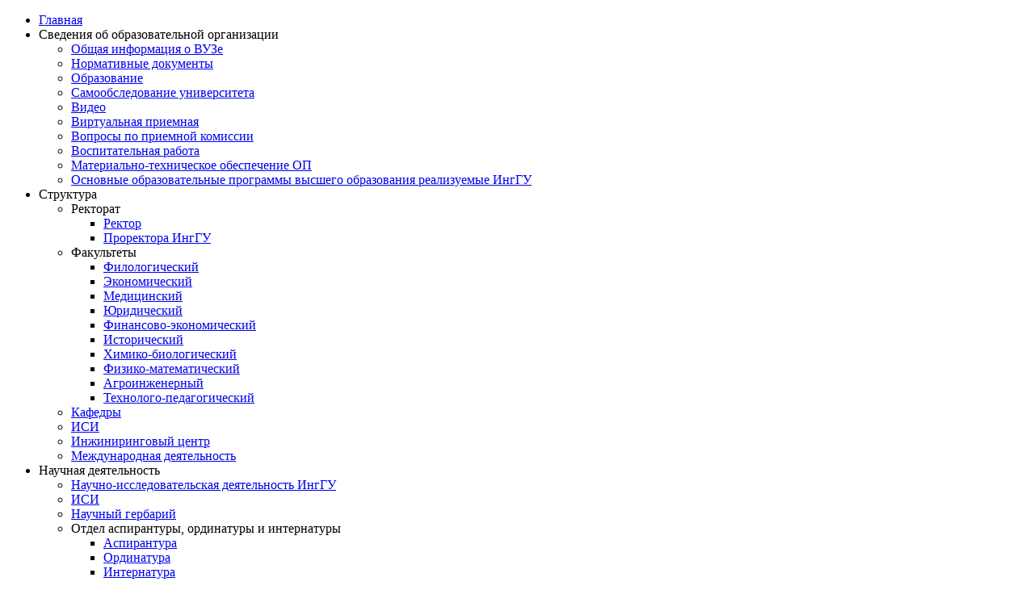

--- FILE ---
content_type: text/html; charset=utf-8
request_url: http://old.inggu.ru/index.php/component/content/article/9-news/907-novostiyanvar
body_size: 8996
content:
<!DOCTYPE html>
<html dir="ltr" lang="ru-ru">
<head>
      <base href="http://old.inggu.ru/index.php/component/content/article/9-news/907-novostiyanvar" />
  <meta http-equiv="content-type" content="text/html; charset=utf-8" />
  <meta name="keywords" content="ИнгГУ,ингушский государственный университет, IngGU, ingush state university, ингушетия, университет, ВУЗ" />
  <meta name="description" content="федеральное государственное бюджетное образовательное учреждение высшего профессионального образования ингушский государственный университет" />
  <meta name="generator" content="Joomla! - Open Source Content Management" />
  <title>ФБГОУ ВО </title>
  <link href="http://old.inggu.ru/index.php/component/search/?id=907:novostiyanvar&amp;format=opensearch" rel="search" title="Искать ФБГОУ ВО " type="application/opensearchdescription+xml" />
  <link rel="stylesheet" href="/media/system/css/modal.css" type="text/css" />
  <script src="/media/system/js/mootools-core.js" type="text/javascript"></script>
  <script src="/media/system/js/core.js" type="text/javascript"></script>
  <script src="/media/system/js/caption.js" type="text/javascript"></script>
  <script src="/media/system/js/mootools-more.js" type="text/javascript"></script>
  <script src="/media/system/js/modal.js" type="text/javascript"></script>
  <script type="text/javascript">
window.addEvent('load', function() {
				new JCaption('img.caption');
			});
		window.addEvent('domready', function() {

			SqueezeBox.initialize({});
			SqueezeBox.assign($$('a.modal'), {
				parse: 'rel'
			});
		});function keepAlive() {	var myAjax = new Request({method: "get", url: "index.php"}).send();} window.addEvent("domready", function(){ keepAlive.periodical(840000); });
  </script>

    <link rel="stylesheet" href="/templates/system/css/system.css" />
    <link rel="stylesheet" href="/templates/system/css/general.css" />

    
    
    <meta name="viewport" content="initial-scale = 1.0, maximum-scale = 1.0, user-scalable = no, width = device-width">
    <meta name="sputnik-verification" content="UqIh5U45YeVmJqgs"/>
  
    <!--[if lt IE 9]><script src="https://html5shiv.googlecode.com/svn/trunk/html5.js"></script><![endif]-->
    <link rel="stylesheet" href="/templates/inggu3/css/template.css" media="screen">
    <!--[if lte IE 7]><link rel="stylesheet" href="/templates/inggu3/css/template.ie7.css" media="screen" /><![endif]-->
    <link rel="stylesheet" href="/templates/inggu3/css/template.responsive.css" media="all">


    <script>if ('undefined' != typeof jQuery) document._artxJQueryBackup = jQuery;</script>
    <script src="/templates/inggu3/jquery.js"></script>
    <script>jQuery.noConflict();</script>
    <script>
      (function(i,s,o,g,r,a,m){i['GoogleAnalyticsObject']=r;i[r]=i[r]||function(){
      (i[r].q=i[r].q||[]).push(arguments)},i[r].l=1*new Date();a=s.createElement(o),
       m=s.getElementsByTagName(o)[0];a.async=1;a.src=g;m.parentNode.insertBefore(a,m)
      })(window,document,'script','https://www.google-analytics.com/analytics.js','ga');

      ga('create', 'UA-81852938-1', 'auto');
      ga('send', 'pageview');

    </script>
    <script src="/templates/inggu3/script.js"></script>
        <script>if (document._artxJQueryBackup) jQuery = document._artxJQueryBackup;</script>
    <script src="/templates/inggu3/script.responsive.js"></script>

</head>
<body>




  <!-- Yandex.Metrika counter -->
<script type="text/javascript">
    (function (d, w, c) {
        (w[c] = w[c] || []).push(function() {
            try {
                w.yaCounter38836490 = new Ya.Metrika({
                    id:38836490,
                    clickmap:true,
                    trackLinks:true,
                    accurateTrackBounce:true
                });
            } catch(e) { }
        });

        var n = d.getElementsByTagName("script")[0],
            s = d.createElement("script"),
            f = function () { n.parentNode.insertBefore(s, n); };
        s.type = "text/javascript";
        s.async = true;
       s.src = "https://mc.yandex.ru/metrika/watch.js";

        if (w.opera == "[object Opera]") {
            d.addEventListener("DOMContentLoaded", f, false);
        } else { f(); }
    })(document, window, "yandex_metrika_callbacks");
</script>
  
  <script type="text/javascript">
       (function(d, t, p) {
           var j = d.createElement(t); j.async = true; j.type = "text/javascript";
           j.src = ("https:" == p ? "https:" : "http:") + "//stat.sputnik.ru/cnt.js";
           var s = d.getElementsByTagName(t)[0]; s.parentNode.insertBefore(j, s);
       })(document, "script", document.location.protocol);
    </script>
  
<noscript><div><img src="https://mc.yandex.ru/watch/38836490" style="position:absolute; left:-9999px;" alt="" /></div></noscript>
<!-- /Yandex.Metrika counter -->
  
<div id="main">
<header class="header">

    <div class="shapes">
        
            </div>
                 
</header>
<nav class="nav">
    <div class="nav-inner">
    
<ul class="hmenu"><li class="item-114 current"><a href="/">Главная</a></li><li class="item-274 deeper parent"><a>Сведения об образовательной организации</a><ul><li class="item-275"><a href="/index.php/svedeniya-ob-universitete/obshchaya-informatsiya-o-vuze">Общая информация о ВУЗе</a></li><li class="item-276"><a href="/index.php/svedeniya-ob-universitete/normativnye-dokumenty">Нормативные документы</a></li><li class="item-477"><a href="/index.php/svedeniya-ob-universitete/obrazovanie">Образование</a></li><li class="item-277"><a href="/index.php/svedeniya-ob-universitete/samoobsledovanie-universiteta">Самообследование университета</a></li><li class="item-278"><a href="/index.php/svedeniya-ob-universitete/video">Видео</a></li><li class="item-333"><a href="/index.php/svedeniya-ob-universitete/virtualnaya-priemnaya">Виртуальная приемная</a></li><li class="item-324"><a href="/index.php/svedeniya-ob-universitete/voprosy-po-priemnoj-komissii">Вопросы по приемной комиссии</a></li><li class="item-336"><a href="/index.php/svedeniya-ob-universitete/vospitatelnaya-rabota">Воспитательная работа</a></li><li class="item-390"><a href="/index.php/svedeniya-ob-universitete/materialno-tekhnicheskoe-obespechenie-op">Материально-техническое обеспечение ОП</a></li><li class="item-474"><a href="/index.php/svedeniya-ob-universitete/osnovnye-obrazovatelnye-programmy-vysshego-obrazovaniya-realizuemye-inggu">Основные образовательные программы высшего образования реализуемые ИнгГУ </a></li></ul></li><li class="item-123 deeper parent"><a>Структура</a><ul><li class="item-124 deeper parent"><a>Ректорат</a><ul><li class="item-125"><a href="/index.php/2013-07-22-22-19-57/2013-07-22-22-21-45/rektor">Ректор</a></li><li class="item-129"><a href="/index.php/2013-07-22-22-19-57/2013-07-22-22-21-45/prorektora-inggu">Проректора ИнгГУ</a></li></ul></li><li class="item-138 deeper parent"><a>Факультеты</a><ul><li class="item-139"><a href="/index.php/2013-07-22-22-19-57/2013-07-28-10-58-29/filologicheskij">Филологический</a></li><li class="item-141"><a href="/index.php/2013-07-22-22-19-57/2013-07-28-10-58-29/ekonomicheskij">Экономический</a></li><li class="item-142"><a href="/index.php/2013-07-22-22-19-57/2013-07-28-10-58-29/meditsinskij">Медицинский</a></li><li class="item-143"><a href="/index.php/2013-07-22-22-19-57/2013-07-28-10-58-29/yuridicheskij">Юридический</a></li><li class="item-144"><a href="/index.php/2013-07-22-22-19-57/2013-07-28-10-58-29/finansovo-ekonomicheskij">Финансово-экономический</a></li><li class="item-145"><a href="/index.php/2013-07-22-22-19-57/2013-07-28-10-58-29/istoricheskij">Исторический</a></li><li class="item-146"><a href="/index.php/2013-07-22-22-19-57/2013-07-28-10-58-29/khimiko-biologicheskij">Химико-биологический</a></li><li class="item-147"><a href="/index.php/2013-07-22-22-19-57/2013-07-28-10-58-29/2013-07-28-11-11-41">Физико-математический</a></li><li class="item-148"><a href="/index.php/2013-07-22-22-19-57/2013-07-28-10-58-29/agroinzhenernyj">Агроинженерный</a></li><li class="item-149"><a href="/index.php/2013-07-22-22-19-57/2013-07-28-10-58-29/2013-07-28-11-12-47">Технолого-педагогический</a></li></ul></li><li class="item-150"><a href="/index.php/2013-07-22-22-19-57/2013-07-28-11-15-54">Кафедры</a></li><li class="item-338"><a href="/index.php/2013-07-22-22-19-57/isi">ИСИ</a></li><li class="item-448"><a href="/index.php/2013-07-22-22-19-57/inzhiniringovyj-tsentr">Инжиниринговый центр</a></li><li class="item-468"><a href="/index.php/2013-07-22-22-19-57/mezhdunarodnaya-deyatelnost">Международная деятельность</a></li></ul></li><li class="item-132 deeper parent"><a>Научная деятельность</a><ul><li class="item-133"><a href="/index.php/2013-07-23-19-19-35/nauchno-issledovatelskaya-deyatelnost-inggu">Научно-исследовательская деятельность ИнгГУ</a></li><li class="item-134"><a href="/index.php/2013-07-23-19-19-35/isi">ИСИ</a></li><li class="item-309"><a href="/index.php/2013-07-23-19-19-35/nauchnyj-gerbarij">Научный гербарий</a></li><li class="item-135 deeper parent"><a>Отдел аспирантуры, ординатуры и интернатуры</a><ul><li class="item-305"><a href="/index.php/2013-07-23-19-19-35/aspirantura/spetsialnosti-aspirantury">Аспирантура</a></li><li class="item-306"><a href="/index.php/2013-07-23-19-19-35/aspirantura/spetsialnosti-ordinatury">Ординатура</a></li><li class="item-307"><a href="/index.php/2013-07-23-19-19-35/aspirantura/spetsialnosti-internatury">Интернатура</a></li><li class="item-475"><a href="/index.php/2013-07-23-19-19-35/aspirantura/portfolio">Портфолио</a></li></ul></li><li class="item-136"><a href="/index.php/2013-07-23-19-19-35/meropriyatiya-provedennye-v-inggu">Научные мероприятия</a></li><li class="item-310"><a href="/index.php/2013-07-23-19-19-35/nauchnye-dostizheniya">Научные достижения</a></li><li class="item-137 deeper parent"><a>Научные издания</a><ul><li class="item-253"><a href="/index.php/2013-07-23-19-19-35/2013-07-27-11-30-32/monografii">Монографии</a></li><li class="item-254"><a href="/index.php/2013-07-23-19-19-35/2013-07-27-11-30-32/sbornik-nauchnykh-trudov-inggu">Сборник научных трудов ИнгГУ</a></li><li class="item-255"><a href="/index.php/2013-07-23-19-19-35/2013-07-27-11-30-32/vuzovskoe-obrazovanie-i-nauka">Вузовское образование и наука</a></li><li class="item-256"><a href="/index.php/2013-07-23-19-19-35/2013-07-27-11-30-32/materialy-studencheskoj-konferentsii">Материалы студенческой конференции</a></li></ul></li><li class="item-258 deeper parent"><a href="/index.php/2013-07-23-19-19-35/studencheskoe-nauchnoe-obshchestvo">Студенческое научное общество</a><ul><li class="item-380"><a href="/index.php/2013-07-23-19-19-35/studencheskoe-nauchnoe-obshchestvo/nauchnye-meropriyatiya">Научные мероприятия</a></li></ul></li><li class="item-299"><a href="/index.php/2013-07-23-19-19-35/polozhenie-o-grantakh-inggu">Положение о грантах ИнгГУ</a></li></ul></li><li class="item-130 deeper parent"><a href="/index.php/2013-07-23-10-32-19">Учебная деятельность</a><ul><li class="item-353 deeper parent"><a href="/index.php/2013-07-23-10-32-19/2015-03-26-07-35-32">Расписание занятий</a><ul><li class="item-352"><a href="/index.php/2013-07-23-10-32-19/2015-03-26-07-35-32/raspisanie-is-ps">Историки и психологи</a></li><li class="item-354 deeper parent"><a>Филологический факультет</a><ul><li class="item-355"><a href="/index.php/2013-07-23-10-32-19/2015-03-26-07-35-32/2015-03-26-09-17-03/ag">АГ ФГ НГ 1 и 2 курсы</a></li><li class="item-356"><a href="/index.php/2013-07-23-10-32-19/2015-03-26-07-35-32/2015-03-26-09-17-03/ng-fg">АГ ФГ НГ 3 и 4 курсы</a></li><li class="item-357"><a href="/index.php/2013-07-23-10-32-19/2015-03-26-07-35-32/2015-03-26-09-17-03/rg-ig">РГ ИГ</a></li><li class="item-364"><a href="/index.php/2013-07-23-10-32-19/2015-03-26-07-35-32/2015-03-26-09-17-03/magistratura">Магистратура 1 курс</a></li><li class="item-385"><a href="/index.php/2013-07-23-10-32-19/2015-03-26-07-35-32/2015-03-26-09-17-03/magistratura-2">Магистратура 2 курс</a></li></ul></li><li class="item-358 deeper parent"><a>Технолого-педагогический </a><ul><li class="item-472"><a href="/index.php/2013-07-23-10-32-19/2015-03-26-07-35-32/tekhnologo-pedagogicheskij/pmno">ПМНО</a></li><li class="item-473"><a href="/index.php/2013-07-23-10-32-19/2015-03-26-07-35-32/tekhnologo-pedagogicheskij/tp-pfk">ТП, ПФК</a></li></ul></li><li class="item-359"><a href="/index.php/2013-07-23-10-32-19/2015-03-26-07-35-32/fiziko-matematicheskij">Физико-математический</a></li><li class="item-360"><a href="/index.php/2013-07-23-10-32-19/2015-03-26-07-35-32/agroinzhenernyj">Агроинженерный</a></li><li class="item-361"><a href="/index.php/2013-07-23-10-32-19/2015-03-26-07-35-32/finansovo-ekonomicheskij">Финансово-экономический</a></li><li class="item-362"><a href="/index.php/2013-07-23-10-32-19/2015-03-26-07-35-32/khimiko-biologicheskij">Химико-Биологический</a></li><li class="item-363"><a href="/index.php/2013-07-23-10-32-19/2015-03-26-07-35-32/yuridicheskij">Юридический</a></li><li class="item-367 deeper parent"><a>Медицинский факультет</a><ul><li class="item-368"><a href="/index.php/2013-07-23-10-32-19/2015-03-26-07-35-32/2015-04-14-11-57-18/lechebnoe-delo-1-kurs">Лечебное дело 1 курс</a></li><li class="item-369"><a href="/index.php/2013-07-23-10-32-19/2015-03-26-07-35-32/2015-04-14-11-57-18/lechebnoe-delo-2-kurs">Лечебное дело 2 курс</a></li><li class="item-370"><a href="/index.php/2013-07-23-10-32-19/2015-03-26-07-35-32/2015-04-14-11-57-18/lechebnoe-delo-3-kurs">Лечебное дело 3 курс</a></li><li class="item-382"><a href="/index.php/2013-07-23-10-32-19/2015-03-26-07-35-32/2015-04-14-11-57-18/lektsii-4-5-6-kursy">Лекции 4, 5, 6 курсы</a></li></ul></li><li class="item-372"><a href="/index.php/2013-07-23-10-32-19/2015-03-26-07-35-32/ekonomicheskij">Экономический</a></li></ul></li><li class="item-476"><a href="/index.php/2013-07-23-10-32-19/inklyuzivnoe-obrazovanie">Инклюзивное образование</a></li></ul></li><li class="item-281 deeper parent"><a href="/index.php/poleznaya-informatsiya">Полезная информация</a><ul><li class="item-282"><a href="/index.php/poleznaya-informatsiya/yuridicheskaya-klinika">Юридическая клиника</a></li><li class="item-283"><a href="/index.php/poleznaya-informatsiya/olimpiada">Олимпиада</a></li><li class="item-300"><a href="/index.php/poleznaya-informatsiya/informatsiya">Информация</a></li></ul></li><li class="item-286"><a href="/index.php/priemnaya">Приемная комиссия</a></li><li class="item-246"><a href="/index.php/kontakty">Контакты</a></li><li class="item-365"><a href="/index.php/karta-sajta">Карта сайта</a></li></ul> 
        </div>
    </nav>
<div class="sheet clearfix">
            <div class="layout-wrapper">
                <div class="content-layout">
                    <div class="content-layout-row">
                        <div class="layout-cell sidebar1">
<div class="block clearfix"><div class="blockheader"><h3 class="t">Поиск</h3></div><div class="blockcontent"><form action="/index.php/component/content/" class="search" method="post">
	<div class="search">
		<input value="Искать" class="button search-button " type="submit" onclick="this.form.searchword.focus();"/><label for="mod-search-searchword">Найти на сайте</label><input name="searchword" id="mod-search-searchword" maxlength="20"  class="inputbox" type="text" size="20" value="Поиск..."  onblur="if (this.value=='') this.value='Поиск...';" onfocus="if (this.value=='Поиск...') this.value='';" />	<input type="hidden" name="task" value="search" />
	<input type="hidden" name="option" value="com_search" />
	<input type="hidden" name="Itemid" value="0" />
	</div>
</form></div></div><div class="block clearfix"><div class="blockcontent"><ul class="menu"><li class="item-376"><a href="/index.php/kriterii-rejtingovoj-otsenki-deyatelnosti-pps-inggu"><img class="menu-image" src="/images/banners/links/kriterii.jpg" alt="Критерии рейтинговой оценки деятельности  ППС ИнгГУ" /></a></li><li class="item-381"><a href="http://www.akvobr.ru/data/VPO2016/mobile/index.html#p=107" target="_blank"><img class="menu-image" src="/images/banners/links/appLogoIcon.png" alt="Аккредитация" /></a></li><li class="item-245"><a href="/index.php/abiturientam"><img class="menu-image" src="/images/banners/priemka.gif" alt="Абитуриентам" /></a></li><li class="item-387"><a href="/index.php/voprosypoprimnoy"><img class="menu-image" src="/images/banners/voprosy2.png" alt="Вопросы по приемной" /></a></li></ul></div></div><div class="block clearfix"><div class="blockcontent"><ul class="menu"><li class="item-252"><a href="http://rcstv.inggu.ru" target="_blank"><img class="menu-image" src="/images/banners/rcstv.jpg" alt="РЦСТВ" /></a></li><li class="item-373"><a href="/index.php/bassejn"><img class="menu-image" src="/images/banners/bassein.jpg" alt="Бассейн" /></a></li><li class="item-449"><a href="http://inggu.ru/index.php/2013-07-22-22-19-57/inzhiniringovyj-tsentr"><img class="menu-image" src="/images/Photo/about/icinggu.png" alt="Инжиниринговый центр" /></a></li><li class="item-389"><a href="/index.php/svedeniya-o-dokhodakh"><img class="menu-image" src="/images/banners/sved.png" alt="сведения о доходах" /></a></li></ul></div></div><div class="block clearfix"><div class="blockcontent"><div class="custom"  >
	<p><img src="/images/banners/festival.gif" alt="festival" style="vertical-align: middle; display: block; margin-left: auto; margin-right: auto;" /></p></div></div></div><div class="block clearfix"><div class="blockcontent"><div class="custom"  >
	<p><img src="/images/banners/banner_diktant.jpg" alt="banner diktant" width="169" height="258" style="float: left;" /></p></div></div></div>


                        </div>
                        <div class="layout-cell content">
<article class="post messages"><div class="postcontent clearfix">
<div id="system-message-container">
</div></div></article><div class="item-page"><article class="post"><h2 class="postheader">Материалы</h2></article><article class="post"><h2 class="postheader">Новости короткой строкой</h2><div class="postcontent clearfix"><div class="article"><p style="text-align: justify;"><strong><span style="font-size: 12pt; line-height: 107%; font-family: 'Times New Roman', serif;"><a class="modal" href="/images/Photo/8678678.jpg"><img src="/images/Photo/8678678.jpg" alt="8678678" width="258" height="170" class="sgv" style="margin: 7px; float: left;" /></a></span>&nbsp; В России сохранится бесплатное высшее образование &ndash; Путин<br /></strong>Президент России Владимир Путин заявил, что в России сохранится бесплатное высшее образование, сообщает РИА Новости.<br />Об этом глава государства заявил в ходе встречи с сотрудниками Тверского вагоностроительного завода 10 января текущего года.&nbsp;<br />&laquo;Бесплатное образование, безусловно, сохранится&raquo;, - сказал Путин, отвечая на вопрос о высшем образовании в России.&nbsp;</p>
 
<p><strong>В 2018 году продолжатся исследования качества образования в высшей школе &ndash; Кравцов</strong></p>
<p>В 2018 году продолжатся исследования качества образования в высшей школе, сообщил заместитель министра образования и науки России &ndash; руководитель Федеральной службы по надзору в сфере образования и науки Сергей Кравцов в интервью &laquo;Российской газете&raquo;.&nbsp;</p>
<p>Он отметил, что рейтинги дают определенное представление о вузах, но они опираются на формальные, внешние показатели.&nbsp;</p>
<p>&laquo;Я считаю, что надо смотреть на качество подготовки студентов &ndash; с какими знаниями они приходят и что умеют на выходе из вуза. К сожалению, сегодня существует большой разрыв между требованиями работодателей и теми знаниями, которые дают вузы&raquo;, - сказал Кравцов.&nbsp;</p>
<p>Глава Рособрнадзора напомнил, что проводилась апробацию добровольного квалификационного экзамена для выпускников московских вузов, в том числе по специальностям дизайнер одежды, инженер-технолог, инженер-химик, инженер-эколог, материаловед.&nbsp;</p>
<p>&laquo;Апробация подтвердила, что проблема несоответствия навыков выпускников требованиям работодателей есть и она весьма значительна&raquo;, - сообщил Кравцов.&nbsp;</p>
<p><strong>Правительство России внесло изменения в порядок разработки и утверждения ФГОС</strong></p>
<p>11 января 2018 года премьер-министр России Дмитрий Медведев подписал постановление об изменениях в порядке разработки и утверждения федеральных государственных образовательных стандартов, сообщается на сайте правительства России.&nbsp;</p>
<p>Документ внесен Министерством образования и науки России.&nbsp;</p>
<p>Постановление вносит изменения в правила разработки, утверждения федеральных государственных образовательных стандартов и внесения в них изменений. Так, устанавливается, что пояснительная записка к разработанным проектам ФГОС общего образования и вносимых в них изменений должна содержать научное обоснование необходимости разработки соответствующего проекта. В проекте должна быть оценка соответствия содержащихся в нём требований к результатам освоения и структуре основных общеобразовательных программ приоритетам научно-технологического развития России и плану реализации Стратегии научно-технологического развития Российской Федерации.</p>
<p>В проведении независимой экспертизы проектов ФГОС и вносимых в них изменений будут участвовать Российская академия наук и Российская академия образования.&nbsp;</p>
<p>В сообщении отмечается, что указом президента России №676 &laquo;О внесении изменений в Положение о Национальном совете при Президенте Российской Федерации по профессиональным квалификациям и в состав этого Совета, утверждённые Указом Президента Российской Федерации от 16 апреля 2014 года №249&raquo; предусмотрено создание советов по профессиональным квалификациям по видам профессиональной деятельности и наделение их полномочиями в том числе по проведению экспертизы ФГОС профессионального образования.</p>
<p>Подписанным постановлением утверждено, что для проведения такой экспертизы проекты ФГОС профессионального образования и проекты вносимых в них изменений до направления в Национальный совет при Президенте Российской Федерации по профессиональным квалификациям будут направляться на экспертизу в советы по профессиональным квалификациям по соответствующим видам профессиональной деятельности.</p></div></div></article></div>


                        </div>
                        <div class="layout-cell sidebar2">
<div class="block clearfix"><div class="blockheader"><h3 class="t">Объявление</h3></div><div class="blockcontent"><div class="custom"  >
	<p style="text-align: center;">28 декабря в 15-00 состоится заседание Ученого совета ИнгГУ</p></div></div></div><div class="block clearfix"><div class="blockcontent"><div class="custom"  >
	<p><img src="/images/banners/Instagram.png" alt="Instagram" width="50" height="50" style="float: left;" /> <img src="/images/banners/Facebook.png" alt="Facebook" width="50" height="50" style="float: left;" /></p></div></div></div><div class="block clearfix"><div class="blockcontent"><div class="custom"  >
	<a href="/?template=accessibility"><img src="/images/slabovidyaschim.png" width="190px"/></a>
</div></div></div><div class="block clearfix -my"><div class="blockheader"><h3 class="t">Ресурсы</h3></div><div class="blockcontent"><ul class="menu"><li class="item-193"><a href="http://минобрнауки.рф/" target="_blank"><img class="menu-image" src="/images/banners/links/minobrnauki.png" alt="Министерство образования РФ" /></a></li><li class="item-194"><a href="http://window.edu.ru/" target="_blank"><img class="menu-image" src="/images/banners/links/window.edu.png" alt="Единое окно" /></a></li><li class="item-195"><a href="http://school-collection.edu.ru/" target="_blank"><img class="menu-image" src="/images/banners/links/school-collection.png" alt="Единая коллекция цифровых образовательных ресурсов" /></a></li><li class="item-196"><a href="http://www.edu.ru/" target="_blank"><img class="menu-image" src="/images/banners/links/edu.png" alt="Российское образование. Федеральный портал" /></a></li><li class="item-197"><a href="http://fcior.edu.ru/" target="_blank"><img class="menu-image" src="/images/banners/links/fcior.png" alt="Федеральный центр информационно-образовательных ресурсов" /></a></li><li class="item-198"><a href="http://polpred.com/" target="_blank"><img class="menu-image" src="/images/banners/links/polpred.png" alt="Полпред" /></a></li><li class="item-340"><a href="http://www.rsue.ru/Academy/Archives/" target="_blank"><img class="menu-image" src="/images/banners/links/akademy.jpg" alt="Академия" /></a></li><li class="item-343"><a href="http://elibrary.ru" target="_blank"><img class="menu-image" src="/images/banners/links/elibrary.png" alt="E-library" /></a></li><li class="item-348"><a href="http://rvb.ru/" target="_blank"><img class="menu-image" src="/images/banners/links/rvb.png" alt="rvb" /></a></li><li class="item-349"><a href="http://ege.edu.ru/" target="_blank"><img class="menu-image" src="/images/banners/links/ege.png" alt="ege" /></a></li><li class="item-350"><a href="http://ruslit.ioso.ru/" target="_blank"><img class="menu-image" src="/images/banners/links/russk.png" alt="russlio" /></a></li><li class="item-351"><a href="http://ruscorpora.ru/" target="_blank"><img class="menu-image" src="/images/banners/links/corpusrus.png" alt="ruscorpora" /></a></li><li class="item-375"><a href="http://www.iprbookshop.ru/" target="_blank"><img class="menu-image" src="/images/banners/links/iprbooks.jpg" alt="iprbooks" /></a></li></ul></div></div><div class="block clearfix"><div class="blockcontent"><div class="custom"  >
	<span id="sputnik-informer"></span></div></div></div><div class="block clearfix"><div class="blockcontent"><ul class="menu"><li class="item-478"><a href="https://www.gosuslugi.ru" target="_blank"><img class="menu-image" src="/images/banners/200x200.png" alt="gosuslugi.ru" /></a></li><li class="item-303"><a href="/index.php/2014-02-24-09-07-45" target="_blank"><img class="menu-image" src="/images/banners/links/webCamera.png" alt="Camera" /></a></li><li class="item-341"><a href="/index.php/pamyatka-grazhdanam-ob-ikh-dejstviyakh-pri-ustanovlenii-urovnej-terroristicheskoj-opasnosti">ПАМЯТКА  гражданам об их  действиях при установлении уровней террористической опасности</a></li><li class="item-377"><a href="http://scienceport.ru/" target="_blank"><img class="menu-image" src="/images/banners/links/antiterror1.jpg" alt="Наука и образование против террора" /></a></li><li class="item-378"><a href="http://нцпти.рф/" target="_blank"><img class="menu-image" src="/images/banners/links/antiterror2.jpg" alt="Национальный центр противодействия террору" /></a></li><li class="item-471"><a href="https://map.ncpti.ru" target="_blank"><img class="menu-image" src="/images/banners/map_ncpti_banner.png" alt="map.ncpti.ru" /></a></li></ul></div></div><div class="block clearfix"><div class="blockheader"><h3 class="t">Авторизация</h3></div><div class="blockcontent"><form action="/index.php/component/content/" method="post" id="login-form" >
		<fieldset class="userdata">
	<p id="form-login-username">
		<label for="modlgn-username">Логин</label>
		<input id="modlgn-username" type="text" name="username" class="inputbox"  size="18" />
	</p>
	<p id="form-login-password">
		<label for="modlgn-passwd">Пароль</label>
		<input id="modlgn-passwd" type="password" name="password" class="inputbox" size="18"  />
	</p>
		<p id="form-login-remember">
		<label for="modlgn-remember">Запомнить меня</label>
		<input id="modlgn-remember" type="checkbox" name="remember" class="inputbox" value="yes"/>
	</p>
		<input type="submit" name="Submit" class="button" value="Войти" />
	<input type="hidden" name="option" value="com_users" />
	<input type="hidden" name="task" value="user.login" />
	<input type="hidden" name="return" value="aW5kZXgucGhwP29wdGlvbj1jb21fY29udGVudCZ2aWV3PWFydGljbGUmaWQ9OTA3Om5vdm9zdGl5YW52YXI=" />
	<input type="hidden" name="cc3a42912bc6c00db31af89c4fa19520" value="1" />	</fieldset>
	<ul>
		<li>
			<a href="/index.php/component/users/?view=reset">
			Забыли пароль?</a>
		</li>
		<li>
			<a href="/index.php/component/users/?view=remind">
			Забыли логин?</a>
		</li>
			</ul>
	</form></div></div>

                        </div>
                    </div>
                </div>
            </div>


    </div>
<footer class="footer">
  <div class="footer-inner">
<p>IngGU © 2016.<br></p>
  </div>
</footer>

</div>



</body>
</html>

--- FILE ---
content_type: text/plain
request_url: https://www.google-analytics.com/j/collect?v=1&_v=j102&a=187169165&t=pageview&_s=1&dl=http%3A%2F%2Fold.inggu.ru%2Findex.php%2Fcomponent%2Fcontent%2Farticle%2F9-news%2F907-novostiyanvar&ul=en-us%40posix&dt=%D0%A4%D0%91%D0%93%D0%9E%D0%A3%20%D0%92%D0%9E&sr=1280x720&vp=1280x720&_u=IEBAAEABAAAAACAAI~&jid=1405349674&gjid=454890888&cid=39982671.1765216542&tid=UA-81852938-1&_gid=1327776116.1765216542&_r=1&_slc=1&z=1601248780
body_size: -449
content:
2,cG-W3SCY9450R